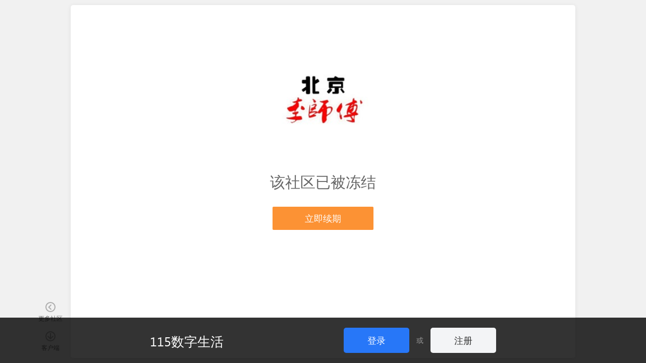

--- FILE ---
content_type: image/svg+xml
request_url: https://cdnres.115.com/q/static/static_v10.0/sq_common/images/icon_fetch_menu.svg?_vh=05e9d37_9
body_size: 1026
content:
<svg xmlns="http://www.w3.org/2000/svg" xmlns:xlink="http://www.w3.org/1999/xlink" width="40" height="20" viewBox="0 0 40 20">
    <defs>
        <circle id="icon_fetch_menu-a" cx="10" cy="10" r="10"/>
        <mask id="icon_fetch_menu-c" width="20" height="20" x="0" y="0" fill="#fff">
            <use xlink:href="#icon_fetch_menu-a"/>
        </mask>
        <circle id="icon_fetch_menu-b" cx="10" cy="10" r="10"/>
        <mask id="icon_fetch_menu-d" width="20" height="20" x="0" y="0" fill="#fff">
            <use xlink:href="#icon_fetch_menu-b"/>
        </mask>
    </defs>
    <g fill="none" fill-rule="evenodd" stroke="#666">
        <g transform="rotate(90 10 10)">
            <use stroke-width="4" mask="url(#icon_fetch_menu-c)" xlink:href="#icon_fetch_menu-a"/>
            <path stroke-linecap="round" stroke-width="2" d="M6,9 L10.2426407,13.2426407"/>
            <path stroke-linecap="round" stroke-width="2" d="M14.4852814,9 L10.2426407,13.2426407" opacity=".99"/>
        </g>
        <g transform="translate(20)">
            <path stroke-linecap="round" stroke-width="2" d="M10 4.5L10 14.5M5 10L9.94974747 14.9497475"/>
            <path stroke-linecap="round" stroke-width="2" d="M10,10 L14.9497475,14.9497475" opacity=".99" transform="matrix(-1 0 0 1 24.95 0)"/>
            <use stroke-width="4" mask="url(#icon_fetch_menu-d)" xlink:href="#icon_fetch_menu-b"/>
        </g>
    </g>
</svg>


--- FILE ---
content_type: application/javascript
request_url: https://cdnassets.115.com/??oofUtil/localData.js,ajax/autoToken.js,ajax/bridge.js,oofUtil/subscribe.js,plug/pageBar/pageBar.js
body_size: 4435
content:
!function(){var t=oofUtil.createNamespace("oofUtil.localData"),e=!0;!function(){try{if(window.localStorage){var t=oofUtil.getGUID("lst");window.localStorage.setItem(t,1),window.localStorage.getItem(t)||(e=!1,oofUtil.checkLoadModules(["oofUtil.cookies"])),window.localStorage.removeItem(t)}}catch(o){e=!1}}();var o={userData:null,name:location.hostname,init:function(){if(!o.userData)try{o.userData=document.createElement("INPUT"),o.userData.type="hidden",o.userData.style.display="none",o.userData.addBehavior("#default#userData"),document.body.appendChild(o.userData);var t=new Date;t.setDate(t.getDate()+365),o.userData.expires=t.toUTCString()}catch(e){return top.__hasError&&top.__hasError(e),!1}return!0},setItem:function(t,e){var a,r=!1;try{if(o.init()){o.userData.load(o.name),o.userData.setAttribute(t,e),a=(o.userData.getAttribute("__keys__")||"").split("__");for(var n=0,i=a.length;i>n;n++)if(a[n]==t){r=!0;break}r||((a||(a=[])).push(t),o.userData.setAttribute("__keys__",a.join("__"))),o.userData.save(o.name)}}catch(l){top.__hasError&&top.__hasError(l)}},getItem:function(t){try{if(o.init())return o.userData.load(o.name),o.userData.getAttribute(t)}catch(e){top.__hasError&&top.__hasError(e)}},clear:function(){try{if(o.init()){o.userData.load(o.name);for(var t=(o.userData.getAttribute(key)||"").split("__"),e=0,a=t.length;a>e;e++)o.userData.removeAttribute(t[e]);o.userData.save(o.name)}}catch(r){top.__hasError&&top.__hasError(r)}},remove:function(t){try{o.init()&&(o.userData.load(o.name),o.userData.removeAttribute(t),o.userData.save(o.name))}catch(e){top.__hasError&&top.__hasError(e)}}};oofUtil.extend(t,{get:function(t){try{return window.localStorage?!e&&oofUtil.cookies?oofUtil.cookies.get(t):window.localStorage.getItem(t):o.getItem(t)}catch(a){return top.__hasError&&top.__hasError(a),o.getItem(t)}},set:function(t,a){try{window.localStorage?!e&&oofUtil.cookies?a?oofUtil.cookies.set(t,a):oofUtil.cookies.set(t,"",-1):a?window.localStorage.setItem(t,a):window.localStorage.removeItem(t):a?o.setItem(t,a):o.remove(t)}catch(r){a?o.setItem(t,a):o.remove(t)}},remove:function(e,a){if(!a)return void t.set(e);var r=!1;try{r=!!window.localStorage}catch(n){r=!1}var i,l,s,c=0,u="right"==a,_="left"==a,f="any"==a;if(r){var d=[];for(c=0,i=window.localStorage.length;i>c;c++)s=window.localStorage.key(c),l=s[u?"lastIndexOf":"indexOf"](e),(_&&0==l||u&&l+e.length==s.length||f&&~l)&&d.push(s);for(;s=d.pop();)window.localStorage.removeItem(s)}else{var h=(o.getItem("__keys__")||"").split("__");for(c=0,i=h.length;i>c;c++)s=h[c],l=s[u?"lastIndexOf":"indexOf"](e),(_&&0==l||u&&l+e.length==s.length||f&&~l)&&o.remove(s)}},clear:function(){try{window.localStorage?window.localStorage.clear():o.clear()}catch(t){top.__hasError&&top.__hasError(t),o.clear()}}});var a=function(){var e="1.0.0",o="__version__";t.get(o)!=e&&(t.clear(),t.set(o,e))};try{a()}catch(r){window.jQuery&&jQuery(function(){try{a()}catch(t){}})}window.define&&define("oofUtil/localData",function(e){return e("./../oofUtil"),t})}();!function(){function o(o,t){if(o||(o={}),o[e])return o;if(t&&top.GROUP_INFO&&top.GROUP_INFO.MEMBER_TOKEN)o[e]=top.GROUP_INFO.MEMBER_TOKEN;else try{o[e]=oofUtil.security.sha1(oofUtil.cookies.get("OOFA"))}catch(n){}return o}function t(t,e){var n=t;return function(t,a){"object"==typeof t&&(a=t,t=void 0),a||(a={}),a.cache||(a.data=o(a.data,e)),n(t,a)}}var e="oof_token",n=oofUtil.createNamespace("oofUtil.autoToken");n.changeAjax=t,n.setRequestToken=o,window.$&&($.ajax=t($.ajax,location.href.indexOf("//q.")>0||/\/\/115(rc)?.com\/\d+/.test(location.href))),window.define&&define("ajax/autoToken",function(o){return o("./../oofUtil/cookies"),o("./../security/sha1"),o("./bridge"),n})}();!function(o){var e=null;try{e=top.oofUtil&&top.oofUtil.bridge}catch(t){}var i=oofUtil.createNamespace("oofUtil.bridge"),r=o.document;if(e)i=oofUtil.bridge=e;else{var a,n={app:"//open.115.com/bridge_assets.html",www:"//www.115.com/bridge_assets.html",uApi:"//webapi.115.com/bridge_assets.html",msg:"//msg.115.com/bridge_assets.html",passport:"//passport.115.com/bridge_assets.html",passportapi:"//passportapi.115.com/bridge_assets.html",q:"//q.115.com/bridge_assets.html","static":"//static.115.com/bridge_assets.html",u:"//115.com/bridge_assets.html",my:"//my.115.com/bridge_assets.html",mapp:"//mapp.115.com/bridge_assets.html",graph:"//graph.115.com/bridge_assets.html",mgame:"//mgame.115.com/bridge_assets.html",game:"//game.115.com/bridge_assets.html"},d={wins:{}};i._bridge=function(e,t,i){var n=d[t];n?n.loaded?i&&i(n.win):n.cbs.push(i):(oofUtil.mLog([e,t],"加载bridge-"+t),a||!function(){var o=r.createElement("div");o.innerHTML='<div style="height:1px;overflow:hidden;position:absolute;width:1px;left:-999px;top:-999px;"></div>';var e=o.childNodes;e.length&&(a=e[0],$(function(){r.body.appendChild(a)})),o=e=null}(),d[t]=n={bridge_url:e,loaded:!1,cbs:[i],cb_key:oofUtil.getGUID("iframe_cb_key_")},o[n.cb_key]=function(o){if(!n.loaded){try{oofUtil.mLog([e,t],"加载bridge-"+t+"-成功 "+n.dom.src+" : "+o.location.href)}catch(i){}n.loaded=!0,n.win=o,oofUtil.log([n.cb_key,n.cbs.length]);for(var r,a=0,d=n.cbs.length;d>a;a++){r=n.cbs[a];try{r&&r(o)}catch(i){}}}},n.dom=r.createElement("iframe"),n._src=n.bridge_url+(n.bridge_url.indexOf("?")>-1?"&":"?")+"cb_key="+n.cb_key+"&_t"+ +new Date,n.dom.src="about:blank",a.appendChild(n.dom),setTimeout(function(){n.dom.onreadystatechange=function(){try{oofUtil.mLog([e,t,"readystate"],n.dom.src),"complete"==this.readyState&&o.setTimeout(function(){var i;try{if(i=n.dom.contentWindow||n.dom.window,"about:blank"==i.location.href)return}catch(r){oofUtil.mLog([e,t,"readystate"],r)}try{o[n.cb_key](i)}catch(r){oofUtil.mLog([e,t,"readystate"],r)}},10)}catch(i){}},n.dom.onload=function(){oofUtil.mLog([e,t,"load"],n.dom.src),o.setTimeout(function(){var i;try{if(i=n.dom.contentWindow||n.dom.window,"about:blank"==i.location.href)return}catch(r){oofUtil.mLog([e,t,"load"],r)}try{o[n.cb_key](i)}catch(r){oofUtil.mLog([e,t,"load"],r)}},10)},n.dom.src=n._src;var i=5e3;try{r.cookie.indexOf("GIVEMEFIVE=1")>=0&&(i=61e3)}catch(a){}setTimeout(function(){try{o[n.cb_key](n.dom.contentWindow||n.dom.window)}catch(e){}},i)},10))},i._remove=function(e){var t=d[e];if(t){d[e]=void 0,d.wins[e]=void 0;try{delete d[e],delete d.wins[e]}catch(i){}t.dom.src="about:blank";try{o.$?$(t.dom).remove():t.dom.remove()}catch(i){}}},i.getWin=function(o,e){return!d.wins[o]&&e&&i[o](null,function(o){e(o)}),d.wins[o]&&e&&e(d.wins[o]),d.wins[o]},i.create=function(o,e,t){i._remove(o),i[o]=function(r,a){function n(){i._remove(o),setTimeout(function(){return i[o].redo=(i[o].redo||0)+1,i[o].redo>100?void(r.error&&r.error(null,"bridge load error",new Error("bridge文件加载失败"))):void c()},100+100*(i[o].redo||0))}function c(){i._bridge(e,o,function(c){var s=!1;try{s=c&&-1!=c.location.href.indexOf(e)}catch(l){s=!1}if(!s){try{oofUtil.mLog([o,c.location.href,e],"加载bridge-"+o+"-失败 "+e+" : "+(c&&c.location.href))}catch(l){}return void n()}if(d.wins[o]=c,t)r&&r.bridgeLoaded&&r.bridgeLoaded(r,c),t(c,r);else{if(!c||!(c.ajax||c.$&&c.$.ajax))return void n();var m=c.ajax||c.$.ajax;i[o]=function(o,e){"object"==typeof o&&(e=o,o=void 0),e||(e={}),e&&e.bridgeLoaded&&e.bridgeLoaded(e,c),m(o,e)},oofUtil.autoToken&&(i[o]=oofUtil.autoToken.changeAjax(i[o],"q"==o)),r&&i[o](r)}try{a&&a(d.wins[o])}catch(l){}})}c()}},i.createCross=function(e,t){i._remove(e);var r=o.ajax||o.$&&o.$.ajax;return r?(i[e]=function(o,e){"object"==typeof o&&(e=o,o=void 0),e||(e={}),o||(o=e.url||""),/^(https?:)?\/\//i.test(o)||(o=t+("/"==o[0]?"":"/")+o),e.url=o,o=void 0,e.xhrFields||(e.xhrFields={withCredentials:!0}),r(o,e)},void(oofUtil.autoToken&&(i[e]=oofUtil.autoToken.changeAjax(i[e],"q"==e)))):!1};for(var c in n)i.create(c,n[c]);try{i.ajax=$.ajax}catch(t){}}o.define&&define("ajax/bridge",function(o){return o("./../oofUtil"),i})}(window);!function(){var t=window.top;window.RESET_TOP&&(t=window.RESET_TOP);var o=oofUtil.createNamespace("oofUtil.subscribe"),i={callbacks:{}};if(window.define&&define("oofUtil/subscribe",function(t){return t("./../oofUtil"),o}),oofUtil.extend(o,{on:function(t,o){if(o&&oofUtil.isFunction(o)){t=t.toLocaleLowerCase().split(",");for(var e,a=t.length;a;)e=oofUtil.trim(t[--a]),e&&(i.callbacks[e]||(i.callbacks[e]=[])).push(o)}},off:function(t,o){if(t=t.toLocaleLowerCase(),o&&oofUtil.isFunction(o)){var e=i.callbacks[t];if(!e)return;for(var a=e.length;--a>=0;)e[a]==o&&e.splice(a,1)}else try{i.callbacks[t]=void 0,delete i.callbacks[t]}catch(r){}},trigger:function(o,e,a){o=o.toLocaleLowerCase();var r=i.callbacks[o];if(r)for(var c=r.length,n={type:o,data:e};--c>=0;)try{r[c].call(null,n)}catch(l){t.__hasError&&t.__hasError({msg:l&&l.stack&&l.stack.toString()||l&&l.toString(),_type:o,_data:e},"subscribe")}$("iframe").each(function(){try{(this.contentWindow||this.window).oofUtil.subscribe._trigger(o,e,a)}catch(t){}})},stopEvent:function(t){try{t.preventDefault&&t.preventDefault()}catch(t){}try{t.stopPropagation&&t.stopPropagation()}catch(t){}}}),t!=self){var e=oofUtil.getNamespace("oofUtil.subscribe",t);e&&(o._trigger=o.trigger,o.trigger=function(t,o,i){e.trigger(t,o,i)})}}();!function(){function e(e,i){var t=e.data("pagebar-setting");i=1*(i||t.currPage);var r,n,l,s,o,d=15,p=7,c=t.pageCount,u=t.currPage,f=t.pageSize||20;d+10>=c?(l=1,s=c):(l=i-p,1>l?(l=1,s=l+2*p+5):(s=i+p,s>c&&(s=c,l=c-2*p-5)));for(var v=[],g=l;s>=g;g++)v.push(g==u?'<span class="current">'+g+"</span>":'<a href="'+a(t,g)+'" page="'+g+'" start="'+(g-1)*f+'" >'+g+"</a>");1==l?e.find("[rel=prev-box]").hide():(e.find("[rel=prev-box]").show(),r=Math.max(l-p-1,1),e.find("[rel=prev-list]").attr("list-mid",r),r=Math.max(r-p,1),n=r+2*p+(1==r?5:0),e.find("[rel=prev-list] span").text(r+" / "+n)),s==c?e.find("[rel=next-box]").hide():(e.find("[rel=next-box]").show(),r=Math.min(s+p+1,c),e.find("[rel=next-list]").attr("list-mid",r),r=Math.min(r+p,c),n=r-2*p-(r==c?5:0),e.find("[rel=next-list] span").text(n+" / "+r)),o=s.toString().length,e.find("[rel=detail-box]").removeClass("pagination-number-large pagination-number-medium"),3>o||e.find("[rel=detail-box]").addClass(5>o?"pagination-number-medium":"pagination-number-large"),e.find("[rel=page-list]").html(v.join(""))}function i(e,i,a){var t=e.data("pagebar-setting");i||(i=1),a||(a=1),i>a&&(i=a),t.currPage=i,t.pageCount=a,1==i?e.find("[rel=prev]").addClass("disabled"):e.find("[rel=prev]").removeClass("disabled"),i==a?e.find("[rel=next]").addClass("disabled"):e.find("[rel=next]").removeClass("disabled"),e.find("[rel=page-info]").text(i+"/"+a),e.find("[rel=q-input]").val(i)}function a(e,i){var a=(e.pageSize||20)*(i-1);return e.url?e.url.replace("{start}",a).replace("{page}",i):e.getUrl?e.getUrl.call(e,i,a):"javascript:;"}function t(e,i){var t=e.data("pagebar-setting");if(i){if(-1!=i&&!/^\d+$/.test(i))return void($.alertTip?$.alertTip("请输入正确的页码"):alert("请输入正确的页码"))}else i=1;(-1==i||i>t.pageCount)&&(i=t.pageCount);var r=a(t,i);t.changePage?t.changePage.call(t,i,r):location.href=r}var r=oofUtil.createNamespace("oofUtil.pageBar"),n='<div class="pagination-select" style="display: ;">    <a href="javascript:;" rel="prev" class="prev disabled">        <i class="icon-handle idl-leftward"></i>        <span>上一页</span>    </a>    <span class="number-area">      <label rel="page-info">0/0</label>      <em rel="q-input-wrap" class="ipt-wrap" style="display: none;"><input rel="q-input" type="text" class="text"></em>      <a rel="arrow" class="show-popup" href="javascript:;"><i class="icon-handle idl-down"></i></a>    </span>    <a href="javascript:;" rel="next" class="next">        <span>下一页</span>        <i class="icon-handle idl-rightward"></i>    </a>    <div rel="detail-box" class="pagination-number-popup pagination-number-below" style="display: none;">        <div class="page-list">            <div rel="prev-box" class="list-opt">                <a rel="first" href="javascript:;" class="first">首页</a>                <a rel="prev-list" href="javascript:;" class="front">                    <i class="icon-handle idl-leftward-large"></i>                    <span></span>                </a>            </div>            <div rel="page-list" class="list-wrap">            </div>            <div rel="next-box" class="list-opt">                <a rel="next-list" href="javascript:;" class="below">                    <span></span>                    <i class="icon-handle idl-rightward-large"></i>                </a>                <a rel="last" href="javascript:;" class="last">末页</a>            </div>        </div>        <div class="page-jump">            <input rel="j-input" class="text" type="text">            <a rel="jump" class="button" href="javascript:;">跳页</a>        </div>    </div></div>';oofUtil.extend(r,{create:function(a){var r=$(n);a=$.extend(!0,{direction:"down"},a),r.data("pagebar-setting",a),i(r,a.currPage,a.pageCount),"up"==a.direction&&r.find("[rel=detail-box]").removeClass("pagination-number-below");var l;r.find("[rel=page-info]").click(function(){return r.find("[rel=q-input-wrap]").show(),r.find("[rel=q-input]").focus(),!1}).hover(function(){l&&clearTimeout(l),l=setTimeout(function(){r.find("[rel=page-info]").click()},200)},function(){l&&clearTimeout(l)}),r.find("[rel=q-input],[rel=j-input]").keydown(function(e){return 13==e.keyCode?(t(r,$(this).val()),!1):27==e.keyCode&&$(this).is("[rel=q-input]")?(r.find("[rel=q-input-wrap]").hide(),!1):void 0}).hover(function(){var e=$(this);l&&clearTimeout(l),l=setTimeout(function(){oofUtil.selectAll(e[0])},200)},function(){l&&clearTimeout(l)}),r.find("[rel=q-input]").blur(function(){r.find("[rel=q-input-wrap]").hide()});var s;return r.find("[rel=arrow],[rel=detail-box]").hover(function(){s&&clearTimeout(s),s=setTimeout(function(){r.find("[rel=detail-box]").is(":hidden")&&(e(r),r.find("[rel=detail-box]").show())},200)},function(){s&&clearTimeout(s),s=setTimeout(function(){r.find("[rel=detail-box]").hide()},200)}),r.find("[rel=first],[rel=last]").click(function(){return t(r,$(this).is("[rel=last]")?-1:1),!1}),r.find("[rel=prev-list],[rel=next-list]").click(function(){return e(r,$(this).attr("list-mid")),!1}),r.find("[rel=page-list]").on("click","[page]",function(){return t(r,$(this).attr("page")),!1}),r.find("[rel=prev],[rel=next]").click(function(){var e=a.currPage+($(this).is("[rel=prev]")?-1:1);return 1>e||e>a.pageCount?!1:(t(r,e),!1)}),r.find("[rel=jump]").click(function(){return t(r,r.find("[rel=j-input]").val()),!1}),r}}),window.define&&define("plug/pageBar",function(){return require("oofUtil"),r})}();